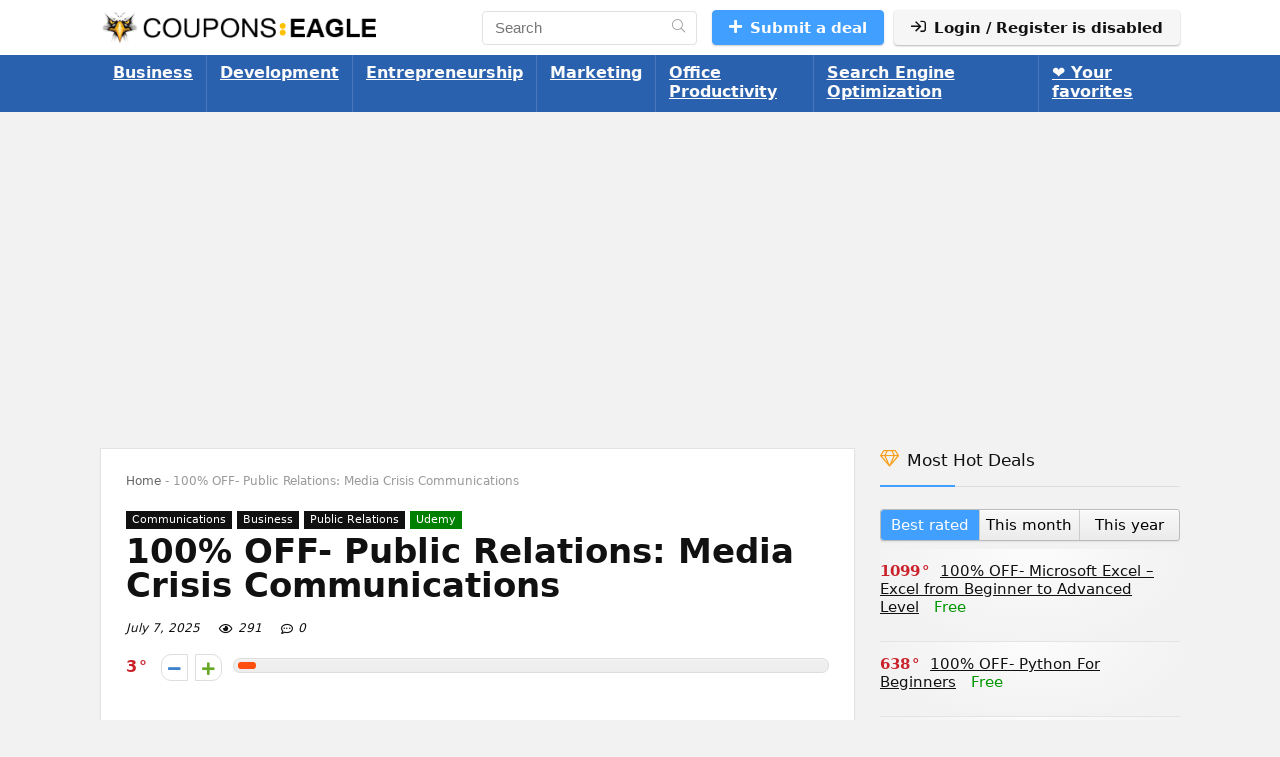

--- FILE ---
content_type: text/html; charset=utf-8
request_url: https://www.google.com/recaptcha/api2/aframe
body_size: 267
content:
<!DOCTYPE HTML><html><head><meta http-equiv="content-type" content="text/html; charset=UTF-8"></head><body><script nonce="Zt9K2qXa5x_fdfw4XJgqrw">/** Anti-fraud and anti-abuse applications only. See google.com/recaptcha */ try{var clients={'sodar':'https://pagead2.googlesyndication.com/pagead/sodar?'};window.addEventListener("message",function(a){try{if(a.source===window.parent){var b=JSON.parse(a.data);var c=clients[b['id']];if(c){var d=document.createElement('img');d.src=c+b['params']+'&rc='+(localStorage.getItem("rc::a")?sessionStorage.getItem("rc::b"):"");window.document.body.appendChild(d);sessionStorage.setItem("rc::e",parseInt(sessionStorage.getItem("rc::e")||0)+1);localStorage.setItem("rc::h",'1769688919874');}}}catch(b){}});window.parent.postMessage("_grecaptcha_ready", "*");}catch(b){}</script></body></html>